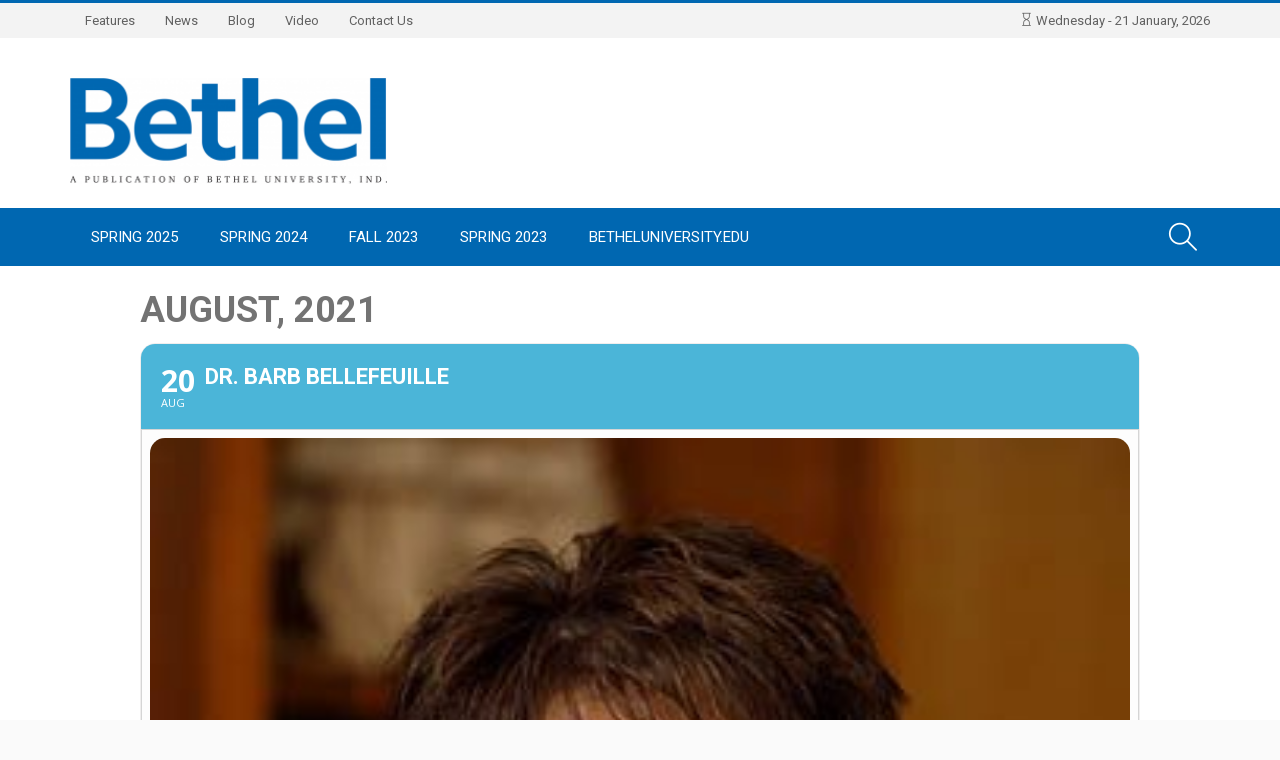

--- FILE ---
content_type: text/html; charset=UTF-8
request_url: https://magazine.betheluniversity.edu/events/dr-barb-bellefeuille/
body_size: 14613
content:
<!DOCTYPE html> <!--[if !(IE 7) | !(IE 8)  ]><!--><html lang="en-US"> <!--<![endif]--><head><meta charset="UTF-8" /><meta name="viewport" content="width=device-width" /><link media="all" href="https://magazine.betheluniversity.edu/wp-content/cache/autoptimize/css/autoptimize_03b971043f7ec444b0bdbefbf6c3dc0d.css" rel="stylesheet" /><title>Dr. Barb Bellefeuille | Bethel University</title><style id="rocket-critical-css">.evo_page_body .evo_sin_page .evcal_eventcard{display:block}.evo_page_body .evcal_eventcard{display:none}.eventon_main_section{padding:20px}.evo_sin_page #evcal_list{border:none}.evo_sin_page #evcal_list .eventon_list_event{border-right:1px solid #efeeee;border-top:1px solid #efeeee;border-radius:6px}body.single-ajde_events div#main{position:relative;z-index:1}.eventon_main_section .ajde_evcal_calendar .calendar_header{margin-bottom:15px}.evo_page_body{width:100%;max-width:1040px;margin:0 auto}.evo_page_content{width:100%;float:none}.evo_page_body .evo_page_content .entry-content{padding:0}:root{--wp-admin-theme-color:#007cba;--wp-admin-theme-color-darker-10:#006ba1;--wp-admin-theme-color-darker-20:#005a87}html{font-family:sans-serif;-webkit-text-size-adjust:100%;-ms-text-size-adjust:100%}body{margin:0}article,nav{display:block;font-weight:300}a{font-weight:300}img{border:0}input{margin:0;font:inherit;color:inherit}input::-moz-focus-inner{padding:0;border:0}input{line-height:normal}*{-webkit-box-sizing:border-box;-moz-box-sizing:border-box;box-sizing:border-box}*:before,*:after{-webkit-box-sizing:border-box;-moz-box-sizing:border-box;box-sizing:border-box}html{font-size:62.5%}body{font-family:"Roboto","Helvetica Neue",Helvetica,Arial,sans-serif;font-size:14px;line-height:1.42857143;color:#3d3d3d;background-color:#fafafa;-webkit-backface-visibility:hidden}input{font-family:inherit;font-size:inherit;line-height:inherit;outline:none;height:40px;margin-right:-4px;border:1px solid #eee}a{color:#3d3d3d;text-decoration:none}img{vertical-align:middle;max-width:100%}form{position:relative;margin:0;padding:0}h3{font-family:inherit;font-weight:400;line-height:1.1;color:inherit;font-family:'Roboto Slab',sans-serif;color:#3d3d3d}h3 a{font-family:'Roboto Slab',sans-serif;font-weight:400}h3{margin-bottom:10px}h3{font-size:24px}p{margin:0 0 15px;font-weight:300}ul{margin-top:0;margin-bottom:10px}.container{margin-right:auto;margin-left:auto;padding-right:25px;padding-left:25px}.row{margin-right:-25px;margin-left:-25px}.col-sm-4,.col-md-4,.col-lg-4,.col-sm-6,.col-md-6,.col-lg-6,.col-xs-12,.col-lg-12{position:relative;min-height:1px;padding-right:25px;padding-left:25px}.col-xs-12{float:left}.col-xs-12{width:100%}.container:before,.container:after,.row:before,.row:after{display:table;content:" "}.container:after,.row:after{clear:both}@media (max-width:480px){.container{width:100%}}@media (min-width:768px){.container{width:750px}.col-sm-4,.col-sm-6{float:left}.col-sm-6{width:50%}.col-sm-4{width:33.33333333%}}@media (min-width:992px){.container{width:970px}.col-md-4,.col-md-6{float:left}.col-md-6{width:50%}.col-md-4{width:33.33333333%}}@font-face{font-family:'Simple-Line-Icons';src:url(//magazine.betheluniversity.edu/wp-content/themes/planer/assets/css/../fonts/Simple-Line-Icons.eot);src:url(//magazine.betheluniversity.edu/wp-content/themes/planer/assets/css/../fonts/Simple-Line-Icons.eot?#iefix) format('embedded-opentype'),url(//magazine.betheluniversity.edu/wp-content/themes/planer/assets/css/../fonts/Simple-Line-Icons.woff) format('woff'),url(//magazine.betheluniversity.edu/wp-content/themes/planer/assets/css/../fonts/Simple-Line-Icons.ttf) format('truetype'),url(//magazine.betheluniversity.edu/wp-content/themes/planer/assets/css/../fonts/Simple-Line-Icons.svg#Simple-Line-Icons) format('svg');font-weight:400;font-style:normal}.icon-hourglass{font-family:'Simple-Line-Icons';speak:none;font-style:normal;font-weight:400;font-variant:normal;text-transform:none;line-height:1;-webkit-font-smoothing:antialiased;-moz-osx-font-smoothing:grayscale}.icon-hourglass:before{content:"\e018"}@font-face{font-family:'FontAwesome';src:url(//magazine.betheluniversity.edu/wp-content/themes/planer/assets/css/../fonts/fontawesome-webfont.eot?v=4.1.0);src:url(//magazine.betheluniversity.edu/wp-content/themes/planer/assets/css/../fonts/fontawesome-webfont.eot?#iefix&v=4.1.0) format('embedded-opentype'),url(//magazine.betheluniversity.edu/wp-content/themes/planer/assets/css/../fonts/fontawesome-webfont.woff?v=4.1.0) format('woff'),url(//magazine.betheluniversity.edu/wp-content/themes/planer/assets/css/../fonts/fontawesome-webfont.ttf?v=4.1.0) format('truetype'),url(//magazine.betheluniversity.edu/wp-content/themes/planer/assets/css/../fonts/fontawesome-webfont.svg?v=4.1.0#fontawesomeregular) format('svg');font-weight:normal;font-style:normal}.fa{display:inline-block;font-family:FontAwesome;font-style:normal;font-weight:normal;line-height:1;-webkit-font-smoothing:antialiased;-moz-osx-font-smoothing:grayscale}.fa-clock-o:before{content:"\f017"}.fa-align-justify:before{content:"\f039"}.fa-bars:before{content:"\f0c9"}.wrapper{overflow:hidden;margin:0 auto;width:100%;background-color:#fff;box-shadow:0px 0px 10px #b4b4b4!important}.top-bar{display:inline-block;width:100%;border-top:3px solid #00c8d7;background:#f3f3f3}.header{margin-top:-5px}.clear{float:none!important;clear:both!important;margin:0!important;padding:0!important;width:0!important;height:0!important;font-size:0!important;line-height:0!important}.infa{position:relative;float:right;margin-top:9px;margin-bottom:8px;color:#3d3d3d;font-size:13px}.infa i{font-size:13px}.clock-date{margin-left:15px;font-weight:400;opacity:.8}.logo{margin:40px 30px 40px 0;height:90px}#search-btn{position:absolute;top:0;right:25px;z-index:2;float:right;overflow:hidden;background:#00c8d7}#search-btn span{display:inline-block;float:left;width:54px;color:#fff;text-align:center;font-size:28px;font-family:'Simple-Line-Icons';line-height:58px;opacity:1;-webkit-font-smoothing:antialiased;-moz-osx-font-smoothing:grayscale}#search-btn span:before{content:"\e090"}.search-input input{position:absolute;top:65px;right:0;z-index:999;display:block;float:right;margin:0;padding:15px;width:250px;height:58px;border:none;background:#00c8d7;color:#fff;font-weight:300;font-size:16px}.search-input input::-webkit-input-placeholder{color:#fff}.search-input input:-moz-placeholder{color:#fff}.search-form:after{position:absolute;top:60px;right:20px;width:0;height:0;border-width:0 5px 5px;border-style:solid;border-color:transparent transparent #00c8d7;content:""}.menu-wrapper{width:100%;height:58px;background:#3d3d3d}.menu{position:relative;z-index:999999;width:100%;height:58px;background:#3d3d3d;color:#fff}.menu.non-sticky{position:relative!important}.sf-menu,.sf-menu *{margin:0;padding:0;list-style:none}.sf-menu li{position:relative}.sf-menu>li{float:left}ul#main-nav{position:relative;z-index:1001;display:block;float:left}ul#main-nav li{position:relative;z-index:1000;display:inline-block;float:left}ul#main-nav li a{position:relative;z-index:100;display:inline-block;padding:19px 21px 18px;color:#fff;text-transform:uppercase;font-weight:400;font-size:15px}ul#top-nav{position:relative;z-index:1001;display:block;float:left}ul#top-nav li{position:relative;z-index:1000;display:inline-block;float:left}ul#top-nav li a{position:relative;z-index:100;display:inline-block;padding:9px 15px 8px;color:#3d3d3d;text-transform:none;font-weight:400;font-size:13px;opacity:.8}.comment-form-comment label{display:none}.comment-reply-title small a{font-weight:300;font-size:13px;font-family:Roboto}.comment-notes{display:none}.nav-btn{margin:-1px;overflow:hidden;position:absolute;width:1px;height:1px}.clear{float:none!important;clear:both!important;margin:0!important;padding:0!important;width:0!important;height:0!important;font-size:0!important;line-height:0!important}@media (max-width:991px) and (min-width:768px){.logo{margin:40px 0;height:100%}ul#main-nav{top:58px;margin-right:0;padding-top:0;width:100%}ul#main-nav li{display:block;float:none;border-bottom:1px solid rgba(255,255,255,.15);text-align:center}ul#main-nav li:first-child{border-top:1px solid rgba(255,255,255,.15)}.sf-menu>li{float:none}.menu{min-height:58px;height:auto}.nav-btn{position:absolute;overflow:visible;margin:0;width:54px;height:58px;background:#00c8d7;color:#fff;text-align:center;font-size:28px;line-height:58px}ul#main-nav li a{width:100%}.search-input input{top:59px;z-index:99999}}@media (max-width:767px) and (min-width:480px){.logo{margin:40px 0;height:100%;text-align:center}ul#top-nav{display:table;float:none;margin:auto}.infa{float:none;margin-bottom:12px;text-align:center}ul#main-nav{top:58px;margin-right:0;padding-top:0;width:100%}ul#main-nav li{display:block;float:none;border-bottom:1px solid rgba(255,255,255,.15);text-align:center}ul#main-nav li:first-child{border-top:1px solid rgba(255,255,255,.15)}.sf-menu>li{float:none}.menu{min-height:58px;height:auto}.nav-btn{position:absolute;overflow:visible;margin:0;width:54px;height:58px;background:#00c8d7;color:#fff;text-align:center;font-size:28px;line-height:58px}ul#main-nav li a{width:100%}.search-input input{top:59px;z-index:99999}}@media (max-width:480px){.logo{margin:40px 0;height:100%;text-align:center}ul#top-nav{display:table;float:none;margin:auto}.infa{float:none;margin-bottom:12px;text-align:center}ul#main-nav{top:58px;margin-right:0;padding-top:0;width:100%}ul#main-nav li{display:block;float:none;border-bottom:1px solid rgba(255,255,255,.15);text-align:center}ul#main-nav li:first-child{border-top:1px solid rgba(255,255,255,.15)}.sf-menu>li{float:none}.menu{min-height:58px;height:auto}.nav-btn{position:absolute;overflow:visible;margin:0;width:54px;height:58px;background:#00c8d7;color:#fff;text-align:center;font-size:28px;line-height:58px}ul#main-nav li a{width:100%}.search-input input{top:59px;z-index:99999}}.padb5{padding-bottom:5px}.ajde_evcal_calendar{width:100%;text-align:left;white-space:normal;position:relative;color:gray;padding-bottom:10px}.ajde_evcal_calendar img{max-width:none;box-shadow:none!important;display:block}.ajde_evcal_calendar>*{margin:0;padding:0;box-sizing:border-box}body .ajde_evcal_calendar a{text-decoration:none!important;box-shadow:none;-webkit-box-shadow:none}#evcal_list{list-style:none;padding:0;margin:0}.ajde_evcal_calendar .eventon_list_event{margin-left:0;list-style:none}.ajde_evcal_calendar .eventon_events_list p{padding:0;margin-bottom:5px;margin-top:0}.ajde_evcal_calendar .eventon_list_event .desc_trig_outter,.ajde_evcal_calendar.eventon_single_event #evcal_list p.desc_trig_outter,.eventon_events_list .desc_trig_outter,.desc_trig_outter a.evcal_list_a{margin:0}.eventon_list_event .evcal_desc span.evcal_event_title,.eventon_main_section #evcal_cur{font-weight:700}.ajde_evcal_calendar .calendar_header p,.eventon_events_list .eventon_list_event .evcal_desc span.evcal_desc2,.eventon_list_event .evcal_desc span.evcal_event_title,.evcal_desc span.evcal_desc2,.eventon_main_section #evcal_cur,.eventon_events_list .eventon_list_event .evcal_cblock{font-family:roboto,'arial narrow'}.ajde_evcal_calendar .eventon_events_list p,.eventon_events_list .eventon_list_event .evcal_desc span{font-family:'open sans',arial}.evolbclose{font-family:'open sans',arial}.ajde_evcal_calendar .calendar_header{min-height:37px;padding:0;margin:5px 0 15px;position:relative;-webkit-box-sizing:border-box;-moz-box-sizing:border-box;box-sizing:border-box}.ajde_evcal_calendar .calendar_header p{height:36px;line-height:36px;margin:0!important;font-size:36px;font-weight:400;float:left;color:#ababab;text-transform:uppercase;padding-top:1px;padding-bottom:0;width:auto}#evcal_list .eventon_list_event a.desc_trig,#evcal_list p{display:none;text-decoration:none}#evcal_list .eventon_list_event .event_description p,#evcal_list .eventon_list_event p a.desc_trig,#evcal_list .eventon_list_event p.desc_trig_outter{display:block}#evcal_list{border-right:1px solid #e5e5e5;border-top:1px solid #e5e5e5;border-radius:5px;overflow:hidden}.ajde_evcal_calendar .eventon_events_list .eventon_list_event{margin-left:0;margin-bottom:0;padding:0;overflow:hidden;position:relative;list-style-type:none}.eventon_events_list .eventon_list_event a{text-decoration:none;border-bottom:none;color:gray}.eventon_events_list .eventon_list_event .evcal_list_a:after{content:"";width:100%;height:1px;background-color:#e5e5e5;position:absolute;bottom:0;display:block}.eventon_events_list .eventon_list_event .evcal_list_a{display:block;width:100%;position:relative;padding:15px 0 15px;overflow:hidden;border-left-width:3px;border-left-style:solid;min-height:63px;border-bottom:none;float:none}.eventon_events_list a{text-decoration:none;box-shadow:none;-webkit-box-shadow:none}.ajde_evcal_calendar .clear{clear:both;height:0;margin:0;padding:0;display:block}.eventon_events_list .eventon_list_event .evcal_cblock{background-color:transparent!important;color:gray;font-size:30px;padding:0 8px 2px 13px;font-weight:700;position:absolute;line-height:110%;min-height:30px;margin:0 6px 0 0;left:0}.evcal_cblock .evo_start{float:left;font-size:30px;clear:both}.evcal_cblock .evo_end{float:left;padding-left:8px;font-size:14px;position:relative;margin-top:4px}.evcal_cblock .evo_end:before{background-color:#ababab;height:2px;width:4px;margin-left:2px;content:"";position:absolute;display:block;left:0;top:50%}.evcal_cblock .evo_start em.month{font-size:11px;font-weight:400;display:block}.evcal_cblock em.time{font-size:10px}.evcal_cblock .time,.evcal_cblock .evo_end.only_time{display:none}.eventon_events_list .eventon_list_event .evcal_cblock em{font-style:normal;text-transform:uppercase;line-height:110%}.eventon_events_list .eventon_list_event .evcal_cblock span{line-height:100%;vertical-align:super}.eventon_events_list .eventon_list_event .evcal_desc{margin-left:5px;padding:3px 15px 0 70px;margin-bottom:0;top:0;display:block}.eventon_events_list .eventon_list_event .evcal_desc .evcal_desc3{display:flex;flex-direction:column}.eventon_events_list .eventon_list_event .evcal_desc span{display:block;color:#262626}.eventon_events_list .eventon_list_event .evcal_desc span.evo_above_title{display:flex}.eventon_events_list .eventon_list_event .evcal_desc .evcal_desc_info{font-size:11px;line-height:120%;padding-bottom:2px;opacity:.7}.eventon_events_list .eventon_list_event .evcal_desc span.evcal_desc2{color:gray;text-transform:uppercase;font-size:22px}.evcal_desc .evcal_desc3{min-height:14px}.eventon_events_list .eventon_list_event .event_description{background-color:#fdfdfd;border-left:1px solid #e5e5e5;border-right:1px solid #e5e5e5;position:relative}.eventon_events_list .eventon_list_event .event_description{border-bottom:1px solid #e5e5e5}.eventon_events_list .eventon_list_event .event_description p{float:none}.event_description p{font-family:arial}.evcal_evdata_row .evcal_evdata_icons{display:block;position:absolute;padding:0;width:31px;height:30px}.evcal_evdata_row h3 .evcal_evdata_icons{display:none}.event_description .evcal_close{display:none}.event_description .evo_card_row_end{background-color:#f7f7f7;padding:0;display:block;position:relative;width:100%;height:30px}.evo_sin_page .event_description .evo_card_row_end{display:none}.event_description .evo_card_row_end:before{content:"\f077";display:block;font-family:'evo_FontAwesomeS';font-style:normal;font-weight:400;font-size:12px;line-height:1;-webkit-font-smoothing:antialiased;-moz-osx-font-smoothing:grayscale;text-align:center;padding-top:8px;opacity:.4}.evcal_evdata_row i.fa{display:block;opacity:.5}.evo_metarow_directimg img{width:100%;height:auto;display:block;border-radius:0}#evcal_list .eventon_list_event .evcal_desc span.evcal_event_title{line-height:120%;padding-bottom:3px}.eventon_list_event .event_description p{font-size:13px;color:#656565;margin:0}.evolbclose{position:absolute;top:0;right:0;z-index:90001;margin:-14px -14px 0 0;color:#666;background-color:#000;border-radius:50%;padding:5px;height:28px;width:28px;text-align:center;line-height:90%;font-size:28px;font-weight:300;box-sizing:content-box;-moz-box-sizing:content-box}.evolbclose{text-indent:-9999px}.evolbclose:before,.evolbclose:after{position:absolute;left:18px;top:9px;content:' ';height:50%;width:2px;background-color:#666}.evolbclose:before{transform:rotate(45deg)}.evolbclose:after{transform:rotate(-45deg)}.evo_lightbox{overflow-x:hidden;overflow-y:auto;background-color:rgba(210,210,210,.92);position:fixed;top:0;right:0;bottom:0;left:0;z-index:950000;padding-right:17px;padding-left:17px}.evo_content_in{display:table;height:100%;width:100%}.evo_content_inin{display:table-cell;vertical-align:middle;position:relative;width:600px;margin:40px auto}.evo_lightbox_content{width:100%;margin:60px auto;max-width:650px;position:relative}.evo_lightbox .evo_lightbox_body{background-color:transparent;border-radius:5px;overflow:hidden}.evo_lightbox.eventcard .evo_lightbox_body,.evo_lightbox .evo_lightbox_body{background-color:#fff;border-radius:12px;overflow:hidden;box-shadow:0px 0px 30px 0 #0000002e}@media all and (min-width:569px) and (max-width:768px){.evo_lightbox{position:fixed}}.evo_lightbox{opacity:0;visibility:hidden}.evo_lightbox_content{-webkit-transform:translateY(20%);-moz-transform:translateY(20%);-ms-transform:translateY(20%);transform:translateY(20%);opacity:0}@media (max-width:480px){.ajde_evcal_calendar .calendar_header p{font-size:24px}.evo_lightbox{padding-right:0;padding-left:0}.evo_lightbox_content{width:90%;max-width:400px}#evcal_list .eventon_list_event .event_description p{font-size:12px}}@media only screen and (max-device-width:480px){.ajde_evcal_calendar .calendar_header p{font-size:26px}}.fa{-moz-osx-font-smoothing:grayscale;-webkit-font-smoothing:antialiased;display:inline-block;font-style:normal;font-variant:normal;text-rendering:auto;line-height:1}.fa-align-justify:before{content:"\f039"}.fa-bars:before{content:"\f0c9"}.fa-clock-o:before{content:"\f017";font-family:'evo_FontAwesome'}@font-face{font-family:'evo_FontAwesomeB';font-style:normal;font-weight:400;font-display:auto;src:url(//magazine.betheluniversity.edu/wp-content/plugins/eventON/assets/fonts/fa-brands-400.eot);src:url(//magazine.betheluniversity.edu/wp-content/plugins/eventON/assets/fonts/fa-brands-400.eot?#iefix) format("embedded-opentype"),url(//magazine.betheluniversity.edu/wp-content/plugins/eventON/assets/fonts/fa-brands-400.woff2) format("woff2"),url(//magazine.betheluniversity.edu/wp-content/plugins/eventON/assets/fonts/fa-brands-400.woff) format("woff"),url(//magazine.betheluniversity.edu/wp-content/plugins/eventON/assets/fonts/fa-brands-400.ttf) format("truetype")}@font-face{font-family:'evo_FontAwesome';font-style:normal;font-weight:400;font-display:auto;src:url(//magazine.betheluniversity.edu/wp-content/plugins/eventON/assets/fonts/fa-regular-400.eot);src:url(//magazine.betheluniversity.edu/wp-content/plugins/eventON/assets/fonts/fa-regular-400.eot?#iefix) format("embedded-opentype"),url(//magazine.betheluniversity.edu/wp-content/plugins/eventON/assets/fonts/fa-regular-400.woff2) format("woff2"),url(//magazine.betheluniversity.edu/wp-content/plugins/eventON/assets/fonts/fa-regular-400.woff) format("woff"),url(//magazine.betheluniversity.edu/wp-content/plugins/eventON/assets/fonts/fa-regular-400.ttf) format("truetype")}@font-face{font-family:'evo_FontAwesomeS';font-style:normal;font-weight:900;font-display:auto;src:url(//magazine.betheluniversity.edu/wp-content/plugins/eventON/assets/fonts/fa-solid-900.eot);src:url(//magazine.betheluniversity.edu/wp-content/plugins/eventON/assets/fonts/fa-solid-900.eot?#iefix) format("embedded-opentype"),url(//magazine.betheluniversity.edu/wp-content/plugins/eventON/assets/fonts/fa-solid-900.woff2) format("woff2"),url(//magazine.betheluniversity.edu/wp-content/plugins/eventON/assets/fonts/fa-solid-900.woff) format("woff"),url(//magazine.betheluniversity.edu/wp-content/plugins/eventON/assets/fonts/fa-solid-900.ttf) format("truetype")}.fa{font-family:'evo_FontAwesomeS','evo_FontAwesome','evo_FontAwesomeB';font-weight:400}.eventon_events_list .eventon_list_event .desc_trig{background-color:#fff}.ajde_evcal_calendar .calendar_header p,.eventon_events_list .eventon_list_event .evcal_desc span.evcal_desc2,.eventon_list_event .evcal_desc span.evcal_event_title,.evcal_desc span.evcal_desc2,.eventon_main_section #evcal_cur,.eventon_events_list .eventon_list_event .evcal_cblock{font-family:roboto,'arial narrow'}.ajde_evcal_calendar .eventon_events_list p,.eventon_events_list .eventon_list_event .evcal_desc span{font-family:'open sans','arial narrow'}.evcal_evdata_row .evcal_evdata_icons i{color:#6b6b6b;font-size:18px}#evcal_list .eventon_list_event .evcal_cblock{color:#ababab}#evcal_list .eventon_list_event .evcal_eventcard p{color:#656565}.ajde_evcal_calendar #evcal_head.calendar_header #evcal_cur{color:#c6c6c6}.eventon_events_list .eventon_list_event .event_description,.evo_lightbox.eventcard .evo_lightbox_body{background-color:#fdfdfd}.eventon_events_list .eventon_list_event .event_description,#evcal_list{border-color:#f1f1f1}.eventon_events_list .eventon_list_event .evcal_list_a:after,.evcal_list_a:after{background-color:#cdcdcd}.event_description .evcal_close{background-color:#f7f7f7}#evcal_list .eventon_list_event .evcal_desc span.evcal_event_title{color:#6b6b6b}</style><link rel="preload" as="style" href="https://fonts.googleapis.com/css?family=Open%20Sans%3A400%2C400italic%2C700%7CRoboto%3A400%2C700&#038;subset=latin%2Clatin-ext&#038;display=swap" /><link rel="stylesheet" href="https://fonts.googleapis.com/css?family=Open%20Sans%3A400%2C400italic%2C700%7CRoboto%3A400%2C700&#038;subset=latin%2Clatin-ext&#038;display=swap" media="print" onload="this.media='all'" /><noscript><link rel="stylesheet" href="https://fonts.googleapis.com/css?family=Open%20Sans%3A400%2C400italic%2C700%7CRoboto%3A400%2C700&#038;subset=latin%2Clatin-ext&#038;display=swap" /></noscript><link rel="profile" href="http://gmpg.org/xfn/11" /><link rel="pingback" href="https://magazine.betheluniversity.edu/xmlrpc.php" /> <!--[if lt IE 9]> <script src="https://magazine.betheluniversity.edu/wp-content/themes/planer/assets/js/html5.js" type="text/javascript"></script> <![endif]--><meta name='robots' content='max-image-preview:large' /><link rel='dns-prefetch' href='//meet.jit.si' /><link rel='dns-prefetch' href='//fonts.googleapis.com' /><link href='https://fonts.gstatic.com' crossorigin rel='preconnect' /><link rel="alternate" type="application/rss+xml" title="Bethel University &raquo; Feed" href="https://magazine.betheluniversity.edu/feed/" /><link rel="alternate" type="application/rss+xml" title="Bethel University &raquo; Comments Feed" href="https://magazine.betheluniversity.edu/comments/feed/" /><link rel="alternate" type="application/rss+xml" title="Bethel University &raquo; Dr. Barb Bellefeuille Comments Feed" href="https://magazine.betheluniversity.edu/events/dr-barb-bellefeuille/feed/" /><style type="text/css">img.wp-smiley,
img.emoji {
	display: inline !important;
	border: none !important;
	box-shadow: none !important;
	height: 1em !important;
	width: 1em !important;
	margin: 0 0.07em !important;
	vertical-align: -0.1em !important;
	background: none !important;
	padding: 0 !important;
}</style><style id='global-styles-inline-css' type='text/css'>body{--wp--preset--color--black: #000000;--wp--preset--color--cyan-bluish-gray: #abb8c3;--wp--preset--color--white: #ffffff;--wp--preset--color--pale-pink: #f78da7;--wp--preset--color--vivid-red: #cf2e2e;--wp--preset--color--luminous-vivid-orange: #ff6900;--wp--preset--color--luminous-vivid-amber: #fcb900;--wp--preset--color--light-green-cyan: #7bdcb5;--wp--preset--color--vivid-green-cyan: #00d084;--wp--preset--color--pale-cyan-blue: #8ed1fc;--wp--preset--color--vivid-cyan-blue: #0693e3;--wp--preset--color--vivid-purple: #9b51e0;--wp--preset--gradient--vivid-cyan-blue-to-vivid-purple: linear-gradient(135deg,rgba(6,147,227,1) 0%,rgb(155,81,224) 100%);--wp--preset--gradient--light-green-cyan-to-vivid-green-cyan: linear-gradient(135deg,rgb(122,220,180) 0%,rgb(0,208,130) 100%);--wp--preset--gradient--luminous-vivid-amber-to-luminous-vivid-orange: linear-gradient(135deg,rgba(252,185,0,1) 0%,rgba(255,105,0,1) 100%);--wp--preset--gradient--luminous-vivid-orange-to-vivid-red: linear-gradient(135deg,rgba(255,105,0,1) 0%,rgb(207,46,46) 100%);--wp--preset--gradient--very-light-gray-to-cyan-bluish-gray: linear-gradient(135deg,rgb(238,238,238) 0%,rgb(169,184,195) 100%);--wp--preset--gradient--cool-to-warm-spectrum: linear-gradient(135deg,rgb(74,234,220) 0%,rgb(151,120,209) 20%,rgb(207,42,186) 40%,rgb(238,44,130) 60%,rgb(251,105,98) 80%,rgb(254,248,76) 100%);--wp--preset--gradient--blush-light-purple: linear-gradient(135deg,rgb(255,206,236) 0%,rgb(152,150,240) 100%);--wp--preset--gradient--blush-bordeaux: linear-gradient(135deg,rgb(254,205,165) 0%,rgb(254,45,45) 50%,rgb(107,0,62) 100%);--wp--preset--gradient--luminous-dusk: linear-gradient(135deg,rgb(255,203,112) 0%,rgb(199,81,192) 50%,rgb(65,88,208) 100%);--wp--preset--gradient--pale-ocean: linear-gradient(135deg,rgb(255,245,203) 0%,rgb(182,227,212) 50%,rgb(51,167,181) 100%);--wp--preset--gradient--electric-grass: linear-gradient(135deg,rgb(202,248,128) 0%,rgb(113,206,126) 100%);--wp--preset--gradient--midnight: linear-gradient(135deg,rgb(2,3,129) 0%,rgb(40,116,252) 100%);--wp--preset--duotone--dark-grayscale: url('#wp-duotone-dark-grayscale');--wp--preset--duotone--grayscale: url('#wp-duotone-grayscale');--wp--preset--duotone--purple-yellow: url('#wp-duotone-purple-yellow');--wp--preset--duotone--blue-red: url('#wp-duotone-blue-red');--wp--preset--duotone--midnight: url('#wp-duotone-midnight');--wp--preset--duotone--magenta-yellow: url('#wp-duotone-magenta-yellow');--wp--preset--duotone--purple-green: url('#wp-duotone-purple-green');--wp--preset--duotone--blue-orange: url('#wp-duotone-blue-orange');--wp--preset--font-size--small: 13px;--wp--preset--font-size--medium: 20px;--wp--preset--font-size--large: 36px;--wp--preset--font-size--x-large: 42px;}.has-black-color{color: var(--wp--preset--color--black) !important;}.has-cyan-bluish-gray-color{color: var(--wp--preset--color--cyan-bluish-gray) !important;}.has-white-color{color: var(--wp--preset--color--white) !important;}.has-pale-pink-color{color: var(--wp--preset--color--pale-pink) !important;}.has-vivid-red-color{color: var(--wp--preset--color--vivid-red) !important;}.has-luminous-vivid-orange-color{color: var(--wp--preset--color--luminous-vivid-orange) !important;}.has-luminous-vivid-amber-color{color: var(--wp--preset--color--luminous-vivid-amber) !important;}.has-light-green-cyan-color{color: var(--wp--preset--color--light-green-cyan) !important;}.has-vivid-green-cyan-color{color: var(--wp--preset--color--vivid-green-cyan) !important;}.has-pale-cyan-blue-color{color: var(--wp--preset--color--pale-cyan-blue) !important;}.has-vivid-cyan-blue-color{color: var(--wp--preset--color--vivid-cyan-blue) !important;}.has-vivid-purple-color{color: var(--wp--preset--color--vivid-purple) !important;}.has-black-background-color{background-color: var(--wp--preset--color--black) !important;}.has-cyan-bluish-gray-background-color{background-color: var(--wp--preset--color--cyan-bluish-gray) !important;}.has-white-background-color{background-color: var(--wp--preset--color--white) !important;}.has-pale-pink-background-color{background-color: var(--wp--preset--color--pale-pink) !important;}.has-vivid-red-background-color{background-color: var(--wp--preset--color--vivid-red) !important;}.has-luminous-vivid-orange-background-color{background-color: var(--wp--preset--color--luminous-vivid-orange) !important;}.has-luminous-vivid-amber-background-color{background-color: var(--wp--preset--color--luminous-vivid-amber) !important;}.has-light-green-cyan-background-color{background-color: var(--wp--preset--color--light-green-cyan) !important;}.has-vivid-green-cyan-background-color{background-color: var(--wp--preset--color--vivid-green-cyan) !important;}.has-pale-cyan-blue-background-color{background-color: var(--wp--preset--color--pale-cyan-blue) !important;}.has-vivid-cyan-blue-background-color{background-color: var(--wp--preset--color--vivid-cyan-blue) !important;}.has-vivid-purple-background-color{background-color: var(--wp--preset--color--vivid-purple) !important;}.has-black-border-color{border-color: var(--wp--preset--color--black) !important;}.has-cyan-bluish-gray-border-color{border-color: var(--wp--preset--color--cyan-bluish-gray) !important;}.has-white-border-color{border-color: var(--wp--preset--color--white) !important;}.has-pale-pink-border-color{border-color: var(--wp--preset--color--pale-pink) !important;}.has-vivid-red-border-color{border-color: var(--wp--preset--color--vivid-red) !important;}.has-luminous-vivid-orange-border-color{border-color: var(--wp--preset--color--luminous-vivid-orange) !important;}.has-luminous-vivid-amber-border-color{border-color: var(--wp--preset--color--luminous-vivid-amber) !important;}.has-light-green-cyan-border-color{border-color: var(--wp--preset--color--light-green-cyan) !important;}.has-vivid-green-cyan-border-color{border-color: var(--wp--preset--color--vivid-green-cyan) !important;}.has-pale-cyan-blue-border-color{border-color: var(--wp--preset--color--pale-cyan-blue) !important;}.has-vivid-cyan-blue-border-color{border-color: var(--wp--preset--color--vivid-cyan-blue) !important;}.has-vivid-purple-border-color{border-color: var(--wp--preset--color--vivid-purple) !important;}.has-vivid-cyan-blue-to-vivid-purple-gradient-background{background: var(--wp--preset--gradient--vivid-cyan-blue-to-vivid-purple) !important;}.has-light-green-cyan-to-vivid-green-cyan-gradient-background{background: var(--wp--preset--gradient--light-green-cyan-to-vivid-green-cyan) !important;}.has-luminous-vivid-amber-to-luminous-vivid-orange-gradient-background{background: var(--wp--preset--gradient--luminous-vivid-amber-to-luminous-vivid-orange) !important;}.has-luminous-vivid-orange-to-vivid-red-gradient-background{background: var(--wp--preset--gradient--luminous-vivid-orange-to-vivid-red) !important;}.has-very-light-gray-to-cyan-bluish-gray-gradient-background{background: var(--wp--preset--gradient--very-light-gray-to-cyan-bluish-gray) !important;}.has-cool-to-warm-spectrum-gradient-background{background: var(--wp--preset--gradient--cool-to-warm-spectrum) !important;}.has-blush-light-purple-gradient-background{background: var(--wp--preset--gradient--blush-light-purple) !important;}.has-blush-bordeaux-gradient-background{background: var(--wp--preset--gradient--blush-bordeaux) !important;}.has-luminous-dusk-gradient-background{background: var(--wp--preset--gradient--luminous-dusk) !important;}.has-pale-ocean-gradient-background{background: var(--wp--preset--gradient--pale-ocean) !important;}.has-electric-grass-gradient-background{background: var(--wp--preset--gradient--electric-grass) !important;}.has-midnight-gradient-background{background: var(--wp--preset--gradient--midnight) !important;}.has-small-font-size{font-size: var(--wp--preset--font-size--small) !important;}.has-medium-font-size{font-size: var(--wp--preset--font-size--medium) !important;}.has-large-font-size{font-size: var(--wp--preset--font-size--large) !important;}.has-x-large-font-size{font-size: var(--wp--preset--font-size--x-large) !important;}</style><style id='dankov-style-inline-css' type='text/css'>.wrap-content { padding-top: 20px; }
.archive-header { padding-top: 50px; }
.breadcrumbs { padding-top: 50px; }
.button.featured-video, .button.last-issue {
	color: #fff;
	padding: 9px 18px;
	border: solid 1px transparent;
}
.button.featured-video:hover, .button.last-issue:hover {
	background-color: #fff;
	color: #0067b0;
	border: solid 1px #0067b0;
}
#sticky-post-slider .post-thumbnail .single-item { background: rgba(0,103,176,0.75); }

.logo img {
	max-width: 100%;
	width: 100%;
	height: auto;
}

.header { background-color: white; }
.post-content .wp-caption img {
	width: 100%;
	height: auto;
}
p.wp-caption-text {
	background-color: #eee;
	padding: 10px 15px;
}
.footer-area-cont { min-height: initial; padding: 80px 0; }
.menu { background: #0067b1 !important; }


a.nav-btn { display: none; background-color: #0067b1; }

@media (max-width: 991px) {

	a.nav-btn { display: block; }
	
}


@media (max-width: 767px) {

	.logo img {
		max-width: 50%;
		width: 50%;
		height: auto;
	}

}

				.menu {background:#3D3D3D;} .menu-wrapper {background:#3D3D3D;} ul#main-nav li ul {border-bottom: 5px solid #3D3D3D;} ul#main-nav li ul li:first-child { border-top: 5px solid #3D3D3D; } ul#main-nav li ul li {background: #3D3D3D;} .sub-menu {background:#3D3D3D;} 
				.footer-area .widget_search form > div {background: #3D3D3D;} .footer-area .widget_search input[name="s"] {background: #3D3D3D;} .footer-copyright {background: #3D3D3D;} .quote-author {background: #3D3D3D;} 
				.footer { background: #3D3D3D; } ul.products li.product .img-wrap .details-link {background-color: #3D3D3D;}

					#search-btn {background:#0067b1} .top-bar { border-top: 3px solid #0067b1} 
					.flex-direction-nav a {color: #0067b1} .search-input input {background: #0067b1} 
					.search-form:after {border-color: transparent transparent #0067b1 transparent;} 
					a:hover {color: #0067b1;} h1 a:hover, h2 a:hover, h3 a:hover, h4 a:hover, h5 a:hover, h6 a:hover {color: #0067b1;}
					.entry-meta ul li i {color: #0067b1;} .dankov_post_meta i {color: #0067b1;} .sidebar a {color: #0067b1;}
					.tagcloud a:hover {color: #0067b1;} .tagcloud a {border: 1px solid #0067b1; background: #0067b1;} 
					.tweet_list li:before {color: #0067b1;} button:hover, html input[type="button"]:hover, input[type="reset"]:hover, input[type="submit"]:hover {color: #0067b1;}
					.button, html input[type="button"], input[type="reset"], input[type="submit"] {border-color: #0067b1; background: #0067b1;}
					.flex-control-paging li a.flex-active {background: #0067b1;} .flex-control-paging li a:hover {background: #0067b1;}
					.widget_search form > div:before {color: #0067b1;} .nav-previous a:hover  {background: #0067b1;} .nav-next a:hover {background:#0067b1;} 
					.logged-in-as a {color: #0067b1;} .author-card {color: #0067b1;} .comment-reply-link {color: #0067b1;} .link-format a:before {color: #0067b1;}
					.archive-tags:before {color: #0067b1;} .archive-date:before {color: #0067b1;} .archive-search:before {color: #0067b1;} .archive-category:before {color: #0067b1;} .tweet_text a {color: #0067b1;} .dankov_post_content a:hover {color: #0067b1;} 
					.bbp-forum-info a {color: #0067b1;} .bbp-body .bbp-topic-title > a {color: #0067b1;} .woocommerce .woocommerce-info, .woocommerce-page .woocommerce-info {border-top: 2px solid #0067b1;}
					.woocommerce .woocommerce-info:before, .woocommerce-page .woocommerce-info:before {background-color: #0067b1;} .woocommerce span.onsale, .woocommerce-page span.onsale {background:#0067b1;} .woocommerce #content input.button, .woocommerce #respond input#submit, .woocommerce a.button, .woocommerce button.button, .woocommerce input.button, .woocommerce-page #content input.button, .woocommerce-page #respond input#submit, .woocommerce-page a.button, .woocommerce-page button.button, .woocommerce-page input.button {background:#0067b1;}
					.woocommerce #content input.button:hover, .woocommerce #respond input#submit:hover, .woocommerce a.button:hover, .woocommerce button.button:hover, .woocommerce input.button:hover, .woocommerce-page #content input.button:hover, .woocommerce-page #respond input#submit:hover, .woocommerce-page a.button:hover, .woocommerce-page button.button:hover, .woocommerce-page input.button:hover {background: #0067b1;}
					.woocommerce .widget_price_filter .price_slider_wrapper .ui-widget-content, .woocommerce-page .widget_price_filter .price_slider_wrapper .ui-widget-content {background: #0067b1;} .woocommerce .widget_price_filter .ui-slider .ui-slider-range, .woocommerce-page .widget_price_filter .ui-slider .ui-slider-range {background: #0067b1;box-shadow: inset 0 1px 0px #0067b1, inset 0 -1px 0px #0067b1, inset 0 2px 0px rgba(255,255,255,0.37);}
					.woocommerce ul.products li.product h3:hover, .woocommerce-page ul.products li.product h3:hover {color:#0067b1;} .woocommerce ul.products li.product .price ins, .woocommerce-page ul.products li.product .price ins {color:#0067b1;}
					.woocommerce .price .amount {color: #0067b1;} .add_to_cart_button:before {color: #0067b1;} .added_to_cart:after {color: #0067b1;} .woocommerce ul.products li.product .price, .woocommerce-page ul.products li.product .price {color: #0067b1;} .widget_product_search form > div:before {color: #0067b1;}
					.woocommerce #content input.button.alt, .woocommerce #respond input#submit.alt, .woocommerce a.button.alt, .woocommerce button.button.alt, .woocommerce input.button.alt, .woocommerce-page #content input.button.alt, .woocommerce-page #respond input#submit.alt, .woocommerce-page a.button.alt, .woocommerce-page button.button.alt, .woocommerce-page input.button.alt {background: #0067b1;} .woocommerce #content input.button.alt:hover, .woocommerce #respond input#submit.alt:hover, .woocommerce a.button.alt:hover, .woocommerce button.button.alt:hover, .woocommerce input.button.alt:hover, .woocommerce-page #content input.button.alt:hover, .woocommerce-page #respond input#submit.alt:hover, .woocommerce-page a.button.alt:hover, .woocommerce-page button.button.alt:hover, .woocommerce-page input.button.alt:hover {background: #0067b1;}
					.woocommerce .star-rating span:before, .woocommerce-page .star-rating span:before {color: #0067b1;} .single-product [itemprop="offers"] ins .amount {color: #0067b1;}
					#buddypress ul.item-list li div.item-title a {color: #0067b1;} #buddypress .activity-header a, #buddypress .comment-meta a, #buddypress .acomment-meta a  {color: #0067b1;} #buddypress div.item-list-tabs#subnav ul li.feed a {color: #0067b1;}
					#buddypress div.item-list-tabs ul li.selected a, #buddypress div.item-list-tabs ul li.current a {background-color: #0067b1;} 
					#buddypress button:hover, #buddypress a.button:hover, #buddypress a.button:focus, #buddypress input[type=submit]:hover, #buddypress input[type=button]:hover, #buddypress input[type=reset]:hover, #buddypress ul.button-nav li a:hover, #buddypress ul.button-nav li.current a, #buddypress div.generic-button a:hover, #buddypress .comment-reply-link:hover {border-color: #0067b1; color: #0067b1;}  
					#buddypress button, #buddypress a.button, #buddypress input[type=submit], #buddypress input[type=button], #buddypress input[type=reset], #buddypress ul.button-nav li a, #buddypress div.generic-button a, #buddypress .comment-reply-link, a.bp-title-button {background: #0067b1; border-color: #0067b1;}.has-post-thumbnail .post-thumbnail .single-item {background: rgba(0,103,177,0.75)}</style> <script type='text/javascript' src='https://magazine.betheluniversity.edu/wp-includes/js/jquery/jquery.min.js?ver=3.6.0' id='jquery-core-js'></script> <link rel="https://api.w.org/" href="https://magazine.betheluniversity.edu/wp-json/" /><link rel="alternate" type="application/json" href="https://magazine.betheluniversity.edu/wp-json/wp/v2/ajde_events/14021" /><link rel="EditURI" type="application/rsd+xml" title="RSD" href="https://magazine.betheluniversity.edu/xmlrpc.php?rsd" /><link rel="wlwmanifest" type="application/wlwmanifest+xml" href="https://magazine.betheluniversity.edu/wp-includes/wlwmanifest.xml" /><meta name="generator" content="WordPress 6.0.11" /><link rel="canonical" href="https://magazine.betheluniversity.edu/events/dr-barb-bellefeuille/" /><link rel='shortlink' href='https://magazine.betheluniversity.edu/?p=14021' /><link rel="alternate" type="application/json+oembed" href="https://magazine.betheluniversity.edu/wp-json/oembed/1.0/embed?url=https%3A%2F%2Fmagazine.betheluniversity.edu%2Fevents%2Fdr-barb-bellefeuille%2F" /><link rel="alternate" type="text/xml+oembed" href="https://magazine.betheluniversity.edu/wp-json/oembed/1.0/embed?url=https%3A%2F%2Fmagazine.betheluniversity.edu%2Fevents%2Fdr-barb-bellefeuille%2F&#038;format=xml" />  <script async src="https://www.googletagmanager.com/gtag/js?id=G-6QL1332GLL"></script> <script>window.dataLayer = window.dataLayer || [];
  function gtag(){dataLayer.push(arguments);}
  gtag('js', new Date());

  gtag('config', 'G-6QL1332GLL');</script><link id='MediaRSS' rel='alternate' type='application/rss+xml' title='NextGEN Gallery RSS Feed' href='https://magazine.betheluniversity.edu/wp-content/plugins/nextgen-gallery/products/photocrati_nextgen/modules/ngglegacy/xml/media-rss.php' /><meta name="generator" content="EventON 4.1.1" /><meta name="robots" content="all"/><meta property="description" content="
Dr. Barb Bellefeuille is the first chapel speaker this year.
" /><meta property="og:type" content="event" /><meta property="og:title" content="Dr. Barb Bellefeuille" /><meta property="og:url" content="https://magazine.betheluniversity.edu/events/dr-barb-bellefeuille/" /><meta property="og:description" content="
Dr. Barb Bellefeuille is the first chapel speaker this year.
" /><meta property="og:image" content="https://magazine.betheluniversity.edu/wp-content/uploads/2021/04/Headshots-150x200-Bellefeuille-1-e1621863690875.jpg" /><meta property="og:image:width" content="312" /><meta property="og:image:height" content="285" /><meta name="twitter:card" content="summary_large_image"><meta name="twitter:title" content="Dr. Barb Bellefeuille"><meta name="twitter:description" content="
Dr. Barb Bellefeuille is the first chapel speaker this year.
"><meta name="twitter:image" content="https://magazine.betheluniversity.edu/wp-content/uploads/2021/04/Headshots-150x200-Bellefeuille-1-e1621863690875.jpg"><meta name="generator" content="Powered by Slider Revolution 6.5.31 - responsive, Mobile-Friendly Slider Plugin for WordPress with comfortable drag and drop interface." /><link rel="icon" href="https://magazine.betheluniversity.edu/wp-content/uploads/2019/10/cropped-Site-Icon-Bethel-University-32x32.jpg" sizes="32x32" /><link rel="icon" href="https://magazine.betheluniversity.edu/wp-content/uploads/2019/10/cropped-Site-Icon-Bethel-University-192x192.jpg" sizes="192x192" /><link rel="apple-touch-icon" href="https://magazine.betheluniversity.edu/wp-content/uploads/2019/10/cropped-Site-Icon-Bethel-University-180x180.jpg" /><meta name="msapplication-TileImage" content="https://magazine.betheluniversity.edu/wp-content/uploads/2019/10/cropped-Site-Icon-Bethel-University-270x270.jpg" /> <script>function setREVStartSize(e){
			//window.requestAnimationFrame(function() {
				window.RSIW = window.RSIW===undefined ? window.innerWidth : window.RSIW;
				window.RSIH = window.RSIH===undefined ? window.innerHeight : window.RSIH;
				try {
					var pw = document.getElementById(e.c).parentNode.offsetWidth,
						newh;
					pw = pw===0 || isNaN(pw) || (e.l=="fullwidth" || e.layout=="fullwidth") ? window.RSIW : pw;
					e.tabw = e.tabw===undefined ? 0 : parseInt(e.tabw);
					e.thumbw = e.thumbw===undefined ? 0 : parseInt(e.thumbw);
					e.tabh = e.tabh===undefined ? 0 : parseInt(e.tabh);
					e.thumbh = e.thumbh===undefined ? 0 : parseInt(e.thumbh);
					e.tabhide = e.tabhide===undefined ? 0 : parseInt(e.tabhide);
					e.thumbhide = e.thumbhide===undefined ? 0 : parseInt(e.thumbhide);
					e.mh = e.mh===undefined || e.mh=="" || e.mh==="auto" ? 0 : parseInt(e.mh,0);
					if(e.layout==="fullscreen" || e.l==="fullscreen")
						newh = Math.max(e.mh,window.RSIH);
					else{
						e.gw = Array.isArray(e.gw) ? e.gw : [e.gw];
						for (var i in e.rl) if (e.gw[i]===undefined || e.gw[i]===0) e.gw[i] = e.gw[i-1];
						e.gh = e.el===undefined || e.el==="" || (Array.isArray(e.el) && e.el.length==0)? e.gh : e.el;
						e.gh = Array.isArray(e.gh) ? e.gh : [e.gh];
						for (var i in e.rl) if (e.gh[i]===undefined || e.gh[i]===0) e.gh[i] = e.gh[i-1];
											
						var nl = new Array(e.rl.length),
							ix = 0,
							sl;
						e.tabw = e.tabhide>=pw ? 0 : e.tabw;
						e.thumbw = e.thumbhide>=pw ? 0 : e.thumbw;
						e.tabh = e.tabhide>=pw ? 0 : e.tabh;
						e.thumbh = e.thumbhide>=pw ? 0 : e.thumbh;
						for (var i in e.rl) nl[i] = e.rl[i]<window.RSIW ? 0 : e.rl[i];
						sl = nl[0];
						for (var i in nl) if (sl>nl[i] && nl[i]>0) { sl = nl[i]; ix=i;}
						var m = pw>(e.gw[ix]+e.tabw+e.thumbw) ? 1 : (pw-(e.tabw+e.thumbw)) / (e.gw[ix]);
						newh =  (e.gh[ix] * m) + (e.tabh + e.thumbh);
					}
					var el = document.getElementById(e.c);
					if (el!==null && el) el.style.height = newh+"px";
					el = document.getElementById(e.c+"_wrapper");
					if (el!==null && el) {
						el.style.height = newh+"px";
						el.style.display = "block";
					}
				} catch(e){
					console.log("Failure at Presize of Slider:" + e)
				}
			//});
		  };</script> <style type="text/css" id="wp-custom-css">/*
You can add your own CSS here.

Click the help icon above to learn more.
*/

/*.under-slider {
    display: none;
}*/

.ngg-imagebrowser img { height: auto; }

@media (max-width: 991px) {
	.top-bar .row > .col-lg-6.col-md-6.col-sm-6.col-xs-12:last-child {
		display: none;
	}
}

@media (max-width: 425px) {
	ul#top-nav li a {
    padding: 9px 10px 8px;
	}
}</style> <script>/*! loadCSS rel=preload polyfill. [c]2017 Filament Group, Inc. MIT License */
(function(w){"use strict";if(!w.loadCSS){w.loadCSS=function(){}}
var rp=loadCSS.relpreload={};rp.support=(function(){var ret;try{ret=w.document.createElement("link").relList.supports("preload")}catch(e){ret=!1}
return function(){return ret}})();rp.bindMediaToggle=function(link){var finalMedia=link.media||"all";function enableStylesheet(){link.media=finalMedia}
if(link.addEventListener){link.addEventListener("load",enableStylesheet)}else if(link.attachEvent){link.attachEvent("onload",enableStylesheet)}
setTimeout(function(){link.rel="stylesheet";link.media="only x"});setTimeout(enableStylesheet,3000)};rp.poly=function(){if(rp.support()){return}
var links=w.document.getElementsByTagName("link");for(var i=0;i<links.length;i++){var link=links[i];if(link.rel==="preload"&&link.getAttribute("as")==="style"&&!link.getAttribute("data-loadcss")){link.setAttribute("data-loadcss",!0);rp.bindMediaToggle(link)}}};if(!rp.support()){rp.poly();var run=w.setInterval(rp.poly,500);if(w.addEventListener){w.addEventListener("load",function(){rp.poly();w.clearInterval(run)})}else if(w.attachEvent){w.attachEvent("onload",function(){rp.poly();w.clearInterval(run)})}}
if(typeof exports!=="undefined"){exports.loadCSS=loadCSS}
else{w.loadCSS=loadCSS}}(typeof global!=="undefined"?global:this))</script></head><body class="ajde_events-template-default single single-ajde_events postid-14021"><div class="wrapper"><div class="top-bar"><div class="container"><div class="row"><div class="col-lg-6 col-md-6 col-sm-6 col-xs-12"><div class="menu-top"><nav id="top-navigation"><div class="menu-silver-navigation-container"><ul id="top-nav" class="sf-menu"><li id="menu-item-478" class="menu-item menu-item-type-taxonomy menu-item-object-category menu-item-478"><a href="https://magazine.betheluniversity.edu/category/features/">Features</a></li><li id="menu-item-479" class="menu-item menu-item-type-taxonomy menu-item-object-category menu-item-479"><a href="https://magazine.betheluniversity.edu/category/news/">News</a></li><li id="menu-item-461" class="menu-item menu-item-type-taxonomy menu-item-object-category menu-item-461"><a href="https://magazine.betheluniversity.edu/category/blog/">Blog</a></li><li id="menu-item-463" class="menu-item menu-item-type-taxonomy menu-item-object-category menu-item-463"><a href="https://magazine.betheluniversity.edu/category/video/">Video</a></li><li id="menu-item-6659" class="menu-item menu-item-type-custom menu-item-object-custom menu-item-6659"><a href="mailto:Lissa.Diaz@BethelUniversity.edu">Contact Us</a></li></ul></div></nav></div></div><div class="col-lg-6 col-md-6 col-sm-6 col-xs-12"><div class="infa"> <span class="clock-date"><i class="icon-hourglass"></i> <span id="Date"></span></span></div></div></div></div></div><div class="header"><div class="container"><div class="row"><div class="col-lg-4 col-md-4 col-sm-4"><div class="logo"><a href="https://magazine.betheluniversity.edu" title="Bethel University" rel="home"><img src="https://magazine.betheluniversity.edu/wp-content/uploads/2020/06/bethel_magazine_masthead_2019_large-e1592415687615.png" data-at2x="https://magazine.betheluniversity.edu/wp-content/uploads/2019/10/bethel_magazine_masthead_2019_large.png" alt="Bethel University" /></a></div></div></div></div><div class="menu-wrapper"><div class="menu non-sticky"><div class="container"><div class="row"><div class="col-lg-12"> <a class="nav-btn"><i class="fa fa-bars"></i></a><nav id="navigation"><div class="menu-magazine-editions-container"><ul id="main-nav" class="sf-menu"><li id="menu-item-18642" class="menu-item menu-item-type-taxonomy menu-item-object-category menu-item-18642"><a href="https://magazine.betheluniversity.edu/category/magazine-editions/spring-2025/">Spring 2025</a></li><li id="menu-item-17809" class="menu-item menu-item-type-taxonomy menu-item-object-category menu-item-17809"><a href="https://magazine.betheluniversity.edu/category/magazine-editions/spring-2024/">Spring 2024</a></li><li id="menu-item-17321" class="menu-item menu-item-type-taxonomy menu-item-object-category menu-item-17321"><a href="https://magazine.betheluniversity.edu/category/magazine-editions/fall-2023/">Fall 2023</a></li><li id="menu-item-16648" class="menu-item menu-item-type-taxonomy menu-item-object-category menu-item-16648"><a href="https://magazine.betheluniversity.edu/category/magazine-editions/spring-2023/">Spring 2023</a></li><li id="menu-item-6657" class="menu-item menu-item-type-custom menu-item-object-custom menu-item-6657"><a href="http://www.betheluniversity.edu/">BethelUniversity.edu</a></li></ul></div><div id="search-btn"><span></span></div><div class="search-input" id="search-input" style="display:none;"><form role="search" method="get" class="search-form" action="https://magazine.betheluniversity.edu/"> <input id="planer-search-input" type="text" placeholder="Search..." name="s"></form></div></nav></div></div></div></div></div></div></header><div class="content"><div id='main'><div class='evo_page_body'><div class='evo_page_content '><article id="post-14021" class="post-14021 ajde_events type-ajde_events status-publish has-post-thumbnail hentry event_location-everest-rohrer-auditorium event_type_2-chapel"><div class="entry-content"><div class='eventon_main_section' ><div id='evcal_single_event_14021' class='ajde_evcal_calendar eventon_single_event evo_sin_page color' data-eid='14021' data-l='L1' data-j='[]'><div class='evo-data' data-mapformat="roadmap" data-mapzoom="18" data-mapscroll="true" data-evc_open="yes" data-mapiconurl="" data-maps_load="yes" ></div><div class='evo_cal_data' data-sc='{"mapformat":"roadmap","mapzoom":"18","mapscroll":"true","evc_open":"yes","mapiconurl":"","maps_load":"yes"}'></div><div id='evcal_head' class='calendar_header'><p id='evcal_cur'>august, 2021</p></div><div id='evcal_list' class='eventon_events_list evo_sin_event_list'><div id="event_14021_0" class="eventon_list_event evo_eventtop scheduled  event event_14021_0" data-event_id="14021" data-ri="0r" data-time="1629453600-1629456600" data-colr="#4bb5d8" itemscope itemtype='http://schema.org/Event'><div class="evo_event_schema" style="display:none" ><a itemprop='url'  href='https://magazine.betheluniversity.edu/events/dr-barb-bellefeuille/'></a><meta itemprop='image' content="https://magazine.betheluniversity.edu/wp-content/uploads/2021/04/Headshots-150x200-Bellefeuille-1-e1621863690875.jpg" /><meta itemprop='startDate' content="2021-8-20T10:00-4:00" /><meta itemprop='endDate' content="2021-8-20T10:50-4:00" /><meta itemprop='eventStatus' content="https://schema.org/EventScheduled" /><item style="display:none" itemprop="eventAttendanceMode" itemscope itemtype="https://schema.org/OfflineEventAttendanceMode"></item><script type="application/ld+json">{"@context": "http://schema.org","@type": "Event",
				"@id": "event_14021_0",
				"eventAttendanceMode":"https://schema.org/OfflineEventAttendanceMode",
				"name": "Dr. Barb Bellefeuille",
				"url": "https://magazine.betheluniversity.edu/events/dr-barb-bellefeuille/",
				"startDate": "2021-8-20T10:00-4:00",
				"endDate": "2021-8-20T10:50-4:00",
				"image":"https://magazine.betheluniversity.edu/wp-content/uploads/2021/04/Headshots-150x200-Bellefeuille-1-e1621863690875.jpg", 
				"description":"<p><!-- wp:paragraph --></p> <p>Dr. Barb Bellefeuille is the first chapel speaker this year.</p> <p><!-- /wp:paragraph --></p> ","eventStatus":"https://schema.org/EventScheduled"}</script></div><p class="desc_trig_outter" style=""><a data-gmap_status="null" data-gmtrig="1" data-exlk="0" style="background-color: #4bb5d8;" id="evc_162945360014021" class="desc_trig gmaponload sin_val evcal_list_a" data-ux_val="1"  ><span class='evoet_c2 evoet_cx '><span class='evoet_dayblock evcal_cblock ' data-bgcolor='#4bb5d8' data-smon='august' data-syr='2021' data-bub=''><span class='evo_start '><em class='date'>20</em><em class='month'>aug</em><em class='time'>10:00 am</em></span><span class='evo_end only_time'><em class='time'>10:50 am</em></span></span></span><span class='evoet_c3 evoet_cx evcal_desc hide_eventtopdata '><span class='evoet_title evcal_desc2 evcal_event_title' itemprop='name'>Dr. Barb Bellefeuille</span><span class='event_location_attrs' data-location_type="lonlat" data-location_name="Everest-Rohrer Auditorium" data-location_url="https://magazine.betheluniversity.edu/event-location/everest-rohrer-auditorium/" data-location_status="true" data-latlng="41.6774527,-86.1946268"></span><span class='evoet_subtitle evo_below_title'></span></span></a></p><div class='event_description evcal_eventcard open' style="display:block"><div class='evocard_row'><div class='evocard_box ftimage' data-c='' 
 style=''><div class='evo_metarow_directimg evcal_evdata_row'><img class='evo_event_main_img' src='https://magazine.betheluniversity.edu/wp-content/uploads/2021/04/Headshots-150x200-Bellefeuille-1-e1621863690875.jpg' /></div></div></div><div class='evocard_row'><div class='evocard_box eventdetails' data-c='' 
 style=''><div class='evo_metarow_details evorow evcal_evdata_row evcal_event_details'><div class="event_excerpt" style="display:none"><h3 class="padb5 evo_h3">Event Details</h3><p> Dr. Barb Bellefeuille is the first chapel speaker this year.</p></div><span class='evcal_evdata_icons'><i class='fa fa-align-justify'></i></span><div class='evcal_evdata_cell '><div class='eventon_full_description'><h3 class='padb5 evo_h3'><span class='evcal_evdata_icons'><i class='fa fa-align-justify'></i></span>Event Details</h3><div class='eventon_desc_in' itemprop='description'><p></p><p>Dr. Barb Bellefeuille is the first chapel speaker this year.</p><p></p></div><div class='clear'></div></div></div></div></div></div><div class='evocard_row bx2 bx'><div class='evocard_box time' data-c='' 
 style=''><div class='evo_metarow_time evorow evcal_evdata_row evcal_evrow_sm '> <span class='evcal_evdata_icons'><i class='fa fa-clock-o'></i></span><div class='evcal_evdata_cell'><h3 class='evo_h3'><span class='evcal_evdata_icons'><i class='fa fa-clock-o'></i></span>Time</h3><p><span class='evo_eventcard_time_t'>(Friday) 10:00 am - 10:50 am</span></p></div></div></div><div class='evocard_box location' data-c='' 
 style=''><div class='evcal_evdata_row evo_metarow_time_location evorow '> <span class='evcal_evdata_icons'><i class='fa fa-map-marker'></i></span><div class='evcal_evdata_cell' data-loc_tax_id='234'><h3 class='evo_h3'><span class='evcal_evdata_icons'><i class='fa fa-map-marker'></i></span>Location</h3><p class='evo_location_name'>Everest-Rohrer Auditorium</p></div></div></div></div><div class='evocard_row'><div class='evocard_box addtocal' data-c='' 
 style=''><div class='evo_metarow_ICS evorow evcal_evdata_row'> <span class='evcal_evdata_icons'><i class='fa fa-calendar'></i></span><div class='evcal_evdata_cell'><p><a href='https://magazine.betheluniversity.edu/wp-admin/admin-ajax.php?action=eventon_ics_download&amp;event_id=14021&amp;ri=0' class='evo_ics_nCal' title='Add to your calendar'>Calendar</a><a href='//www.google.com/calendar/event?action=TEMPLATE&amp;text=Dr.+Barb+Bellefeuille&amp;dates=20210820T140000Z/20210820T145000Z&amp;ctz=America/Indianapolis&amp;details=Dr.+Barb+Bellefeuille&amp;location=Everest-Rohrer+Auditorium' target='_blank' class='evo_ics_gCal' title='Add to google calendar'>GoogleCal</a></p></div></div></div></div><div class='evo_card_row_end evcal_close' title='Close'></div></div><div class='clear end'></div></div></div></div></div><div id='eventon_comments'><div id="comments" class="comments-area"><div id="respond" class="comment-respond"><h3 id="reply-title" class="comment-reply-title">Leave a Reply <small><a rel="nofollow" id="cancel-comment-reply-link" href="/events/dr-barb-bellefeuille/#respond" style="display:none;">Cancel reply</a></small></h3><form action="https://magazine.betheluniversity.edu/wp-comments-post.php" method="post" id="commentform" class="comment-form"><p class="comment-notes"><span id="email-notes">Your email address will not be published.</span> <span class="required-field-message" aria-hidden="true">Required fields are marked <span class="required" aria-hidden="true">*</span></span></p><p class="comment-form-comment"><label for="comment">Comment <span class="required" aria-hidden="true">*</span></label><textarea id="comment" name="comment" cols="45" rows="8" maxlength="65525" required="required"></textarea></p><p class="comment-form-author"><label for="author">Name <span class="required" aria-hidden="true">*</span></label> <input id="author" name="author" type="text" value="" size="30" maxlength="245" required="required" /></p><p class="comment-form-email"><label for="email">Email <span class="required" aria-hidden="true">*</span></label> <input id="email" name="email" type="text" value="" size="30" maxlength="100" aria-describedby="email-notes" required="required" /></p><p class="comment-form-url"><label for="url">Website</label> <input id="url" name="url" type="text" value="" size="30" maxlength="200" /></p><p class="form-submit"><input name="submit" type="submit" id="submit" class="submit" value="Post Comment" /> <input type='hidden' name='comment_post_ID' value='14021' id='comment_post_ID' /> <input type='hidden' name='comment_parent' id='comment_parent' value='0' /></p><div class="wantispam-required-fields"><input type="hidden" name="wantispam_t" class="wantispam-control wantispam-control-t" value="1769005387" /><div class="wantispam-group wantispam-group-q" style="clear: both;"> <label>Current ye@r <span class="required">*</span></label> <input type="hidden" name="wantispam_a" class="wantispam-control wantispam-control-a" value="2026" /> <input type="text" name="wantispam_q" class="wantispam-control wantispam-control-q" value="7.3.1" autocomplete="off" /></div><div class="wantispam-group wantispam-group-e" style="display: none;"> <label>Leave this field empty</label> <input type="text" name="wantispam_e_email_url_website" class="wantispam-control wantispam-control-e" value="" autocomplete="off" /></div></div></form></div></div></div></div><footer class="entry-meta"></footer></article><div class="clear"></div></div></div></div><footer class="footer"><div class="footer-area-cont"><div class="container"><div class="row"><div class="col-sm-3 col-xs-1"></div><div class="col-sm-6 col-xs-12"> <img src="//magazine.betheluniversity.edu/wp-content/uploads/2019/05/bu-logo-footer.png" style="max-width: 100%; width: 100%; height: auto;" /></div><div class="col-sm-3 col-xs-1"></div></div></div></div><div class="footer-copyright"><div class="container"><div class="row"><div class="col-lg-6 col-md-6 col-sm-6 col-xs-12"><div class="copyright-info"> © 2026 Bethel University Board of Trustees</div></div><div class="col-lg-6 col-md-6 col-sm-6 col-xs-12"></div></div></div></div></footer></div> <!-- ngg_resource_manager_marker --> <script>window.RS_MODULES = window.RS_MODULES || {};
			window.RS_MODULES.modules = window.RS_MODULES.modules || {};
			window.RS_MODULES.waiting = window.RS_MODULES.waiting || [];
			window.RS_MODULES.defered = false;
			window.RS_MODULES.moduleWaiting = window.RS_MODULES.moduleWaiting || {};
			window.RS_MODULES.type = 'compiled';</script> <script type="text/javascript" alt='evo_map_styles'>var gmapstyles = 'default';</script> <div class='evo_elms'><em class='evo_tooltip_box'></em></div><div id='evo_global_data' data-d='{"calendars":[]}'></div><div class='evo_lightboxes' style='display:block'><div class='evo_lightbox eventcard eventon_events_list' id='' ><div class="evo_content_in"><div class="evo_content_inin"><div class="evo_lightbox_content"><div class='evo_lb_closer'> <a class='evolbclose '>X</a></div><div class='evo_lightbox_body eventon_list_event evo_pop_body evcal_eventcard'></div></div></div></div></div></div><style id='rs-plugin-settings-inline-css' type='text/css'>#rs-demo-id {}</style> <script type='text/javascript' src='https://magazine.betheluniversity.edu/wp-includes/js/dist/vendor/regenerator-runtime.min.js?ver=0.13.9' id='regenerator-runtime-js'></script> <script type='text/javascript' src='https://magazine.betheluniversity.edu/wp-includes/js/dist/vendor/wp-polyfill.min.js?ver=3.15.0' id='wp-polyfill-js'></script> <script type='text/javascript' id='contact-form-7-js-extra'>var wpcf7 = {"api":{"root":"https:\/\/magazine.betheluniversity.edu\/wp-json\/","namespace":"contact-form-7\/v1"},"cached":"1"};</script> <script type='text/javascript' id='flying-pages-js-before'>window.FPConfig= {
	delay: 0,
	ignoreKeywords: ["\/wp-admin","\/wp-login.php","\/cart","add-to-cart","logout","#","?",".png",".jpeg",".jpg",".gif",".svg"],
	maxRPS: 3,
    hoverDelay: 50
};</script> <script type='text/javascript' src='https://meet.jit.si/external_api.js?ver=4.1.1' id='evo_jitsi-js'></script> <script type='text/javascript' id='evcal_ajax_handle-js-extra'>var the_ajax_script = {"ajaxurl":"https:\/\/magazine.betheluniversity.edu\/wp-admin\/admin-ajax.php","rurl":"https:\/\/magazine.betheluniversity.edu\/wp-json\/","postnonce":"4942cc75bc","ajax_method":"ajax","evo_v":"4.1.1"};
var evo_general_params = {"ajaxurl":"https:\/\/magazine.betheluniversity.edu\/wp-admin\/admin-ajax.php","rurl":"https:\/\/magazine.betheluniversity.edu\/wp-json\/","n":"4942cc75bc","ajax_method":"ajax","evo_v":"4.1.1"};</script> <script type='text/javascript' id='google-analytics-js-extra'>var ga = {"ga_id":"UA-7993945-8"};</script> <script>"use strict";function wprRemoveCPCSS(){var preload_stylesheets=document.querySelectorAll('link[data-rocket-async="style"][rel="preload"]');if(preload_stylesheets&&0<preload_stylesheets.length)for(var stylesheet_index=0;stylesheet_index<preload_stylesheets.length;stylesheet_index++){var media=preload_stylesheets[stylesheet_index].getAttribute("media")||"all";if(window.matchMedia(media).matches)return void setTimeout(wprRemoveCPCSS,200)}var elem=document.getElementById("rocket-critical-css");elem&&"remove"in elem&&elem.remove()}window.addEventListener?window.addEventListener("load",wprRemoveCPCSS):window.attachEvent&&window.attachEvent("onload",wprRemoveCPCSS);</script><noscript><link rel='stylesheet' id='evo_single_event-css'  href='//magazine.betheluniversity.edu/wp-content/plugins/eventON/assets/css/evo_event_styles.css?ver=4.1.1' type='text/css' media='all' /><link rel='stylesheet' id='wp-block-library-css'  href='https://magazine.betheluniversity.edu/wp-includes/css/dist/block-library/style.min.css?ver=6.0.11' type='text/css' media='all' /><link rel='stylesheet' id='titan-adminbar-styles-css'  href='https://magazine.betheluniversity.edu/wp-content/plugins/anti-spam/assets/css/admin-bar.css?ver=7.3.1' type='text/css' media='all' /><link rel='stylesheet' id='contact-form-7-css'  href='https://magazine.betheluniversity.edu/wp-content/plugins/contact-form-7/includes/css/styles.css?ver=5.6.2' type='text/css' media='all' /><link rel='stylesheet' id='wp-pagenavi-css'  href='https://magazine.betheluniversity.edu/wp-content/plugins/wp-pagenavi/pagenavi-css.css?ver=2.70' type='text/css' media='all' /><link rel='stylesheet' id='dankov-bootstrap-css'  href='https://magazine.betheluniversity.edu/wp-content/themes/planer/assets/css/bootstrap.css?ver=6.0.11' type='text/css' media='all' /><link rel='stylesheet' id='dankov-simple-icons-css'  href='https://magazine.betheluniversity.edu/wp-content/themes/planer/assets/css/simple-line-icons.css?ver=6.0.11' type='text/css' media='all' /><link rel='stylesheet' id='dankov-awesome-icons-css'  href='https://magazine.betheluniversity.edu/wp-content/themes/planer/assets/css/font-awesome.min.css?ver=6.0.11' type='text/css' media='all' /><link rel='stylesheet' id='dankov-animate-css'  href='https://magazine.betheluniversity.edu/wp-content/themes/planer/assets/css/animate.css?ver=6.0.11' type='text/css' media='all' /><link rel='stylesheet' id='dankov-owl-carousel-css'  href='https://magazine.betheluniversity.edu/wp-content/themes/planer/assets/css/owl.carousel.css?ver=6.0.11' type='text/css' media='all' /><link rel='stylesheet' id='dankov-owl-carousel-themes-css'  href='https://magazine.betheluniversity.edu/wp-content/themes/planer/assets/css/owl.theme.css?ver=6.0.11' type='text/css' media='all' /><link rel='stylesheet' id='dankov-prettyphoto-css'  href='https://magazine.betheluniversity.edu/wp-content/themes/planer/assets/css/prettyPhoto.css?ver=6.0.11' type='text/css' media='all' /><link rel='stylesheet' id='dankov-flexslider-css-css'  href='https://magazine.betheluniversity.edu/wp-content/themes/planer/assets/css/flexslider.css?ver=6.0.11' type='text/css' media='all' /><link rel='stylesheet' id='dankov-shortcodes-css-css'  href='https://magazine.betheluniversity.edu/wp-content/themes/planer/assets/css/shortcodes.css?ver=6.0.11' type='text/css' media='all' /><link rel='stylesheet' id='dankov-buddypress-css-css'  href='https://magazine.betheluniversity.edu/wp-content/themes/planer/assets/css/buddypress.css?ver=6.0.11' type='text/css' media='all' /><link rel='stylesheet' id='dankov-bbpress-css-css'  href='https://magazine.betheluniversity.edu/wp-content/themes/planer/assets/css/bbpress.css?ver=6.0.11' type='text/css' media='all' /><link rel='stylesheet' id='dankov-woocommerce-css-css'  href='https://magazine.betheluniversity.edu/wp-content/themes/planer/assets/css/woocommerce.css?ver=6.0.11' type='text/css' media='all' /><link rel='stylesheet' id='dankov-style-css'  href='https://magazine.betheluniversity.edu/wp-content/themes/planer/style.css?ver=6.0.11' type='text/css' media='all' /><link rel='stylesheet' id='dankov-responsive-css-css'  href='https://magazine.betheluniversity.edu/wp-content/themes/planer/assets/css/responsive.css?ver=6.0.11' type='text/css' media='all' /><link rel='stylesheet' id='dankov-ie-css'  href='https://magazine.betheluniversity.edu/wp-content/themes/planer/assets/css/ie.css?ver=6.0.11' type='text/css' media='all' /><link rel='stylesheet' id='evcal_cal_default-css'  href='//magazine.betheluniversity.edu/wp-content/plugins/eventON/assets/css/eventon_styles.css?ver=4.1.1' type='text/css' media='all' /><link rel='stylesheet' id='evo_font_icons-css'  href='//magazine.betheluniversity.edu/wp-content/plugins/eventON/assets/fonts/all.css?ver=4.1.1' type='text/css' media='all' /><link rel='stylesheet' id='eventon_dynamic_styles-css'  href='//magazine.betheluniversity.edu/wp-content/plugins/eventON/assets/css/eventon_dynamic_styles.css?ver=4.1.1' type='text/css' media='all' /><link rel='stylesheet' id='rs-plugin-settings-css'  href='https://magazine.betheluniversity.edu/wp-content/plugins/revslider/public/assets/css/rs6.css?ver=6.5.31' type='text/css' media='all' /></noscript><script defer src="https://magazine.betheluniversity.edu/wp-content/cache/autoptimize/js/autoptimize_9c2cb732aa14db982ed4fb36b1447a36.js"></script></body></html>
<!-- This website is like a Rocket, isn't it? Performance optimized by WP Rocket. Learn more: https://wp-rocket.me -->